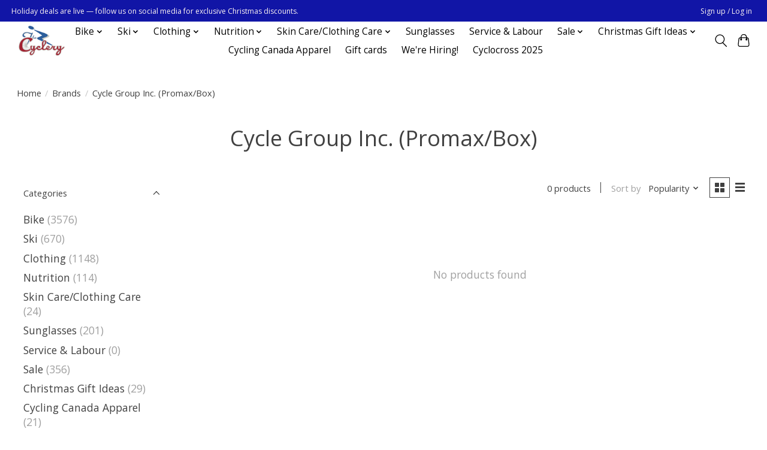

--- FILE ---
content_type: text/html;charset=utf-8
request_url: https://www.thecyclery.ca/brands/cycle-group-inc-promax-box/
body_size: 11202
content:
<!DOCTYPE html>
<html lang="en">
  <head>
    <meta charset="utf-8"/>
<!-- [START] 'blocks/head.rain' -->
<!--

  (c) 2008-2025 Lightspeed Netherlands B.V.
  http://www.lightspeedhq.com
  Generated: 22-12-2025 @ 06:14:54

-->
<link rel="canonical" href="https://www.thecyclery.ca/brands/cycle-group-inc-promax-box/"/>
<link rel="alternate" href="https://www.thecyclery.ca/index.rss" type="application/rss+xml" title="New products"/>
<meta name="robots" content="noodp,noydir"/>
<meta property="og:url" content="https://www.thecyclery.ca/brands/cycle-group-inc-promax-box/?source=facebook"/>
<meta property="og:site_name" content="The Cyclery"/>
<meta property="og:title" content="Cycle Group Inc. (Promax/Box)"/>
<meta property="og:description" content="Cycling and nordic skiing goods and services."/>
<script src="https://www.powr.io/powr.js?external-type=lightspeed"></script>
<!--[if lt IE 9]>
<script src="https://cdn.shoplightspeed.com/assets/html5shiv.js?2025-02-20"></script>
<![endif]-->
<!-- [END] 'blocks/head.rain' -->
    
    
    <title>Cycle Group Inc. (Promax/Box) - The Cyclery</title>
    <meta name="description" content="Cycling and nordic skiing goods and services." />
    <meta name="keywords" content="Cycle, Group, Inc., (Promax/Box), Bike, bicycle, cycling, repair shop, bike service, ottawa, nordic skiing, skis, ski boots, jersey, bibshort" />
    <meta http-equiv="X-UA-Compatible" content="IE=edge">
    <meta name="viewport" content="width=device-width, initial-scale=1">
    <meta name="apple-mobile-web-app-capable" content="yes">
    <meta name="apple-mobile-web-app-status-bar-style" content="black">
    
    <script>document.getElementsByTagName("html")[0].className += " js";</script>

    <link rel="shortcut icon" href="https://cdn.shoplightspeed.com/shops/635245/themes/13296/v/544347/assets/favicon.png?20220607043815" type="image/x-icon" />
    <link href='//fonts.googleapis.com/css?family=Open%20Sans:400,300,600&display=swap' rel='stylesheet' type='text/css'>
    <link href='//fonts.googleapis.com/css?family=Open%20Sans:400,300,600&display=swap' rel='stylesheet' type='text/css'>
    <link rel="stylesheet" href="https://cdn.shoplightspeed.com/assets/gui-2-0.css?2025-02-20" />
    <link rel="stylesheet" href="https://cdn.shoplightspeed.com/assets/gui-responsive-2-0.css?2025-02-20" />
    <link id="lightspeedframe" rel="stylesheet" href="https://cdn.shoplightspeed.com/shops/635245/themes/13296/assets/style.css?2025121916315420210104183204" />
    <!-- browsers not supporting CSS variables -->
    <script>
      if(!('CSS' in window) || !CSS.supports('color', 'var(--color-var)')) {var cfStyle = document.getElementById('lightspeedframe');if(cfStyle) {var href = cfStyle.getAttribute('href');href = href.replace('style.css', 'style-fallback.css');cfStyle.setAttribute('href', href);}}
    </script>
    <link rel="stylesheet" href="https://cdn.shoplightspeed.com/shops/635245/themes/13296/assets/settings.css?2025121916315420210104183204" />
    <link rel="stylesheet" href="https://cdn.shoplightspeed.com/shops/635245/themes/13296/assets/custom.css?2025121916315420210104183204" />

    <script src="https://cdn.shoplightspeed.com/assets/jquery-3-7-1.js?2025-02-20"></script>
    <script src="https://cdn.shoplightspeed.com/assets/jquery-ui-1-14-1.js?2025-02-20"></script>

  </head>
  <body>
    
          <header class="main-header main-header--mobile js-main-header position-relative">
  <div class="main-header__top-section">
    <div class="main-header__nav-grid justify-between@md container max-width-lg text-xs padding-y-xxs">
      <div>Holiday deals are live — follow us on social media for exclusive Christmas discounts.</div>
      <ul class="main-header__list flex-grow flex-basis-0 justify-end@md display@md">        
                
                        <li class="main-header__item"><a href="https://www.thecyclery.ca/account/" class="main-header__link" title="My account">Sign up / Log in</a></li>
      </ul>
    </div>
  </div>
  <div class="main-header__mobile-content container max-width-lg">
          <a href="https://www.thecyclery.ca/" class="main-header__logo" title="The Cyclery">
        <img src="https://cdn.shoplightspeed.com/shops/635245/themes/13296/v/544347/assets/logo.png?20220607043815" alt="The Cyclery">
              </a>
        
    <div class="flex items-center">
            <button class="reset main-header__mobile-btn js-tab-focus" aria-controls="cartDrawer">
        <svg class="icon" viewBox="0 0 24 25" fill="none"><title>Toggle cart</title><path d="M2.90171 9.65153C3.0797 8.00106 4.47293 6.75 6.13297 6.75H17.867C19.527 6.75 20.9203 8.00105 21.0982 9.65153L22.1767 19.6515C22.3839 21.5732 20.8783 23.25 18.9454 23.25H5.05454C3.1217 23.25 1.61603 21.5732 1.82328 19.6515L2.90171 9.65153Z" stroke="currentColor" stroke-width="1.5" fill="none"/>
        <path d="M7.19995 9.6001V5.7001C7.19995 2.88345 9.4833 0.600098 12.3 0.600098C15.1166 0.600098 17.4 2.88345 17.4 5.7001V9.6001" stroke="currentColor" stroke-width="1.5" fill="none"/>
        <circle cx="7.19996" cy="10.2001" r="1.8" fill="currentColor"/>
        <ellipse cx="17.4" cy="10.2001" rx="1.8" ry="1.8" fill="currentColor"/></svg>
        <span class="sr-only">Cart</span>
              </button>

      <button class="reset anim-menu-btn js-anim-menu-btn main-header__nav-control js-tab-focus" aria-label="Toggle menu">
        <i class="anim-menu-btn__icon anim-menu-btn__icon--close" aria-hidden="true"></i>
      </button>
    </div>
  </div>

  <div class="main-header__nav" role="navigation">
    <div class="main-header__nav-grid justify-between@md container max-width-lg">
      <div class="main-header__nav-logo-wrapper flex-shrink-0">
        
                  <a href="https://www.thecyclery.ca/" class="main-header__logo" title="The Cyclery">
            <img src="https://cdn.shoplightspeed.com/shops/635245/themes/13296/v/544347/assets/logo.png?20220607043815" alt="The Cyclery">
                      </a>
              </div>
      
      <form action="https://www.thecyclery.ca/search/" method="get" role="search" class="padding-y-md hide@md">
        <label class="sr-only" for="searchInputMobile">Search</label>
        <input class="header-v3__nav-form-control form-control width-100%" value="" autocomplete="off" type="search" name="q" id="searchInputMobile" placeholder="Search...">
      </form>

      <ul class="main-header__list flex-grow flex-basis-0 flex-wrap justify-center@md">
        
        
                <li class="main-header__item js-main-nav__item">
          <a class="main-header__link js-main-nav__control" href="https://www.thecyclery.ca/bike/">
            <span>Bike</span>            <svg class="main-header__dropdown-icon icon" viewBox="0 0 16 16"><polygon fill="currentColor" points="8,11.4 2.6,6 4,4.6 8,8.6 12,4.6 13.4,6 "></polygon></svg>                        <i class="main-header__arrow-icon" aria-hidden="true">
              <svg class="icon" viewBox="0 0 16 16">
                <g class="icon__group" fill="none" stroke="currentColor" stroke-linecap="square" stroke-miterlimit="10" stroke-width="2">
                  <path d="M2 2l12 12" />
                  <path d="M14 2L2 14" />
                </g>
              </svg>
            </i>
                        
          </a>
                    <ul class="main-header__dropdown">
            <li class="main-header__dropdown-item"><a href="https://www.thecyclery.ca/bike/" class="main-header__dropdown-link hide@md">All Bike</a></li>
                        <li class="main-header__dropdown-item js-main-nav__item position-relative">
              <a class="main-header__dropdown-link js-main-nav__control flex justify-between " href="https://www.thecyclery.ca/bike/bicycles/">
                Bicycles
                <svg class="dropdown__desktop-icon icon" aria-hidden="true" viewBox="0 0 12 12"><polyline stroke-width="1" stroke="currentColor" fill="none" stroke-linecap="round" stroke-linejoin="round" points="3.5 0.5 9.5 6 3.5 11.5"></polyline></svg>                                <i class="main-header__arrow-icon" aria-hidden="true">
                  <svg class="icon" viewBox="0 0 16 16">
                    <g class="icon__group" fill="none" stroke="currentColor" stroke-linecap="square" stroke-miterlimit="10" stroke-width="2">
                      <path d="M2 2l12 12" />
                      <path d="M14 2L2 14" />
                    </g>
                  </svg>
                </i>
                              </a>

                            <ul class="main-header__dropdown">
                <li><a href="https://www.thecyclery.ca/bike/bicycles/" class="main-header__dropdown-link hide@md">All Bicycles</a></li>
                                <li><a class="main-header__dropdown-link" href="https://www.thecyclery.ca/bike/bicycles/road/">Road</a></li>
                                <li><a class="main-header__dropdown-link" href="https://www.thecyclery.ca/bike/bicycles/mountain/">Mountain</a></li>
                                <li><a class="main-header__dropdown-link" href="https://www.thecyclery.ca/bike/bicycles/fitness-and-urban/">Fitness and Urban</a></li>
                                <li><a class="main-header__dropdown-link" href="https://www.thecyclery.ca/bike/bicycles/gravel/">Gravel</a></li>
                                <li><a class="main-header__dropdown-link" href="https://www.thecyclery.ca/bike/bicycles/kids-bikes/">Kids Bikes</a></li>
                                <li><a class="main-header__dropdown-link" href="https://www.thecyclery.ca/bike/bicycles/tri-tt-bikes/">Tri &amp; TT Bikes</a></li>
                                <li><a class="main-header__dropdown-link" href="https://www.thecyclery.ca/bike/bicycles/framesets/">Framesets</a></li>
                                <li><a class="main-header__dropdown-link" href="https://www.thecyclery.ca/bike/bicycles/e-bikes/">E-Bikes</a></li>
                              </ul>
                          </li>
                        <li class="main-header__dropdown-item js-main-nav__item position-relative">
              <a class="main-header__dropdown-link js-main-nav__control flex justify-between " href="https://www.thecyclery.ca/bike/bike-accessories/">
                Bike Accessories
                <svg class="dropdown__desktop-icon icon" aria-hidden="true" viewBox="0 0 12 12"><polyline stroke-width="1" stroke="currentColor" fill="none" stroke-linecap="round" stroke-linejoin="round" points="3.5 0.5 9.5 6 3.5 11.5"></polyline></svg>                                <i class="main-header__arrow-icon" aria-hidden="true">
                  <svg class="icon" viewBox="0 0 16 16">
                    <g class="icon__group" fill="none" stroke="currentColor" stroke-linecap="square" stroke-miterlimit="10" stroke-width="2">
                      <path d="M2 2l12 12" />
                      <path d="M14 2L2 14" />
                    </g>
                  </svg>
                </i>
                              </a>

                            <ul class="main-header__dropdown">
                <li><a href="https://www.thecyclery.ca/bike/bike-accessories/" class="main-header__dropdown-link hide@md">All Bike Accessories</a></li>
                                <li><a class="main-header__dropdown-link" href="https://www.thecyclery.ca/bike/bike-accessories/panniers-and-trunk-bags/">Panniers and Trunk bags</a></li>
                                <li><a class="main-header__dropdown-link" href="https://www.thecyclery.ca/bike/bike-accessories/seat-bags-frame-bags-and-other/">Seat Bags, Frame Bags, and Other</a></li>
                                <li><a class="main-header__dropdown-link" href="https://www.thecyclery.ca/bike/bike-accessories/fenders-racks-and-kickstands/">Fenders, Racks, and Kickstands</a></li>
                                <li><a class="main-header__dropdown-link" href="https://www.thecyclery.ca/bike/bike-accessories/grips-and-tape/">Grips and Tape</a></li>
                                <li><a class="main-header__dropdown-link" href="https://www.thecyclery.ca/bike/bike-accessories/bike-protection/">Bike Protection</a></li>
                                <li><a class="main-header__dropdown-link" href="https://www.thecyclery.ca/bike/bike-accessories/hydration-bottle-cages/">Hydration &amp; Bottle Cages</a></li>
                                <li><a class="main-header__dropdown-link" href="https://www.thecyclery.ca/bike/bike-accessories/lights/">Lights</a></li>
                                <li><a class="main-header__dropdown-link" href="https://www.thecyclery.ca/bike/bike-accessories/locks/">Locks</a></li>
                                <li><a class="main-header__dropdown-link" href="https://www.thecyclery.ca/bike/bike-accessories/bells-mirrors/">Bells &amp; Mirrors</a></li>
                                <li><a class="main-header__dropdown-link" href="https://www.thecyclery.ca/bike/bike-accessories/computers-power-meters-heart-rate-monitors/">Computers/Power Meters/Heart Rate Monitors</a></li>
                                <li><a class="main-header__dropdown-link" href="https://www.thecyclery.ca/bike/bike-accessories/baskets/">Baskets</a></li>
                                <li><a class="main-header__dropdown-link" href="https://www.thecyclery.ca/bike/bike-accessories/pumps-and-co2/">Pumps and CO2</a></li>
                                <li><a class="main-header__dropdown-link" href="https://www.thecyclery.ca/bike/bike-accessories/travel-bags-and-accessories/">Travel Bags and Accessories</a></li>
                                <li><a class="main-header__dropdown-link" href="https://www.thecyclery.ca/bike/bike-accessories/misc-and-novelty-items/">Misc. and Novelty Items</a></li>
                              </ul>
                          </li>
                        <li class="main-header__dropdown-item js-main-nav__item position-relative">
              <a class="main-header__dropdown-link js-main-nav__control flex justify-between " href="https://www.thecyclery.ca/bike/bike-parts/">
                Bike Parts
                <svg class="dropdown__desktop-icon icon" aria-hidden="true" viewBox="0 0 12 12"><polyline stroke-width="1" stroke="currentColor" fill="none" stroke-linecap="round" stroke-linejoin="round" points="3.5 0.5 9.5 6 3.5 11.5"></polyline></svg>                                <i class="main-header__arrow-icon" aria-hidden="true">
                  <svg class="icon" viewBox="0 0 16 16">
                    <g class="icon__group" fill="none" stroke="currentColor" stroke-linecap="square" stroke-miterlimit="10" stroke-width="2">
                      <path d="M2 2l12 12" />
                      <path d="M14 2L2 14" />
                    </g>
                  </svg>
                </i>
                              </a>

                            <ul class="main-header__dropdown">
                <li><a href="https://www.thecyclery.ca/bike/bike-parts/" class="main-header__dropdown-link hide@md">All Bike Parts</a></li>
                                <li><a class="main-header__dropdown-link" href="https://www.thecyclery.ca/bike/bike-parts/headset/">Headset</a></li>
                                <li><a class="main-header__dropdown-link" href="https://www.thecyclery.ca/bike/bike-parts/wheels-wheel-parts-and-hubs/">Wheels, Wheel Parts, and Hubs</a></li>
                                <li><a class="main-header__dropdown-link" href="https://www.thecyclery.ca/bike/bike-parts/stems/">Stems</a></li>
                                <li><a class="main-header__dropdown-link" href="https://www.thecyclery.ca/bike/bike-parts/saddles/">Saddles</a></li>
                                <li><a class="main-header__dropdown-link" href="https://www.thecyclery.ca/bike/bike-parts/seat-posts-collars/">Seat Posts &amp; Collars</a></li>
                                <li><a class="main-header__dropdown-link" href="https://www.thecyclery.ca/bike/bike-parts/cassettes/">Cassettes</a></li>
                                <li><a class="main-header__dropdown-link" href="https://www.thecyclery.ca/bike/bike-parts/brakes-brake-pads-parts-rotors/">Brakes/Brake Pads/Parts/rotors</a></li>
                                <li><a class="main-header__dropdown-link" href="https://www.thecyclery.ca/bike/bike-parts/cranksets-bbs-and-chainrings/">Cranksets, BBs, and Chainrings</a></li>
                                <li><a class="main-header__dropdown-link" href="https://www.thecyclery.ca/bike/bike-parts/derailleurs/">Derailleurs</a></li>
                                <li><a class="main-header__dropdown-link" href="https://www.thecyclery.ca/bike/bike-parts/chains/">Chains</a></li>
                                <li><a class="main-header__dropdown-link" href="https://www.thecyclery.ca/bike/bike-parts/cables-housing-hydraulic/">Cables &amp; Housing/hydraulic</a></li>
                                <li><a class="main-header__dropdown-link" href="https://www.thecyclery.ca/bike/bike-parts/shift-brake-levers/">Shift &amp; Brake Levers</a></li>
                                <li><a class="main-header__dropdown-link" href="https://www.thecyclery.ca/bike/bike-parts/pedals-cleats/">Pedals &amp; Cleats</a></li>
                                <li><a class="main-header__dropdown-link" href="https://www.thecyclery.ca/bike/bike-parts/handlebars/">Handlebars</a></li>
                                <li><a class="main-header__dropdown-link" href="https://www.thecyclery.ca/bike/bike-parts/hangers-and-frame-parts/">Hangers and frame parts</a></li>
                                <li><a class="main-header__dropdown-link" href="https://www.thecyclery.ca/bike/bike-parts/bearings/">Bearings</a></li>
                                <li><a class="main-header__dropdown-link" href="https://www.thecyclery.ca/bike/bike-parts/groupsets-and-upgrade-kits/">Groupsets and Upgrade kits</a></li>
                                <li><a class="main-header__dropdown-link" href="https://www.thecyclery.ca/bike/bike-parts/electronic-parts-and-accessories/">electronic parts and accessories</a></li>
                              </ul>
                          </li>
                        <li class="main-header__dropdown-item js-main-nav__item position-relative">
              <a class="main-header__dropdown-link js-main-nav__control flex justify-between " href="https://www.thecyclery.ca/bike/helmets/">
                Helmets
                <svg class="dropdown__desktop-icon icon" aria-hidden="true" viewBox="0 0 12 12"><polyline stroke-width="1" stroke="currentColor" fill="none" stroke-linecap="round" stroke-linejoin="round" points="3.5 0.5 9.5 6 3.5 11.5"></polyline></svg>                                <i class="main-header__arrow-icon" aria-hidden="true">
                  <svg class="icon" viewBox="0 0 16 16">
                    <g class="icon__group" fill="none" stroke="currentColor" stroke-linecap="square" stroke-miterlimit="10" stroke-width="2">
                      <path d="M2 2l12 12" />
                      <path d="M14 2L2 14" />
                    </g>
                  </svg>
                </i>
                              </a>

                            <ul class="main-header__dropdown">
                <li><a href="https://www.thecyclery.ca/bike/helmets/" class="main-header__dropdown-link hide@md">All Helmets</a></li>
                                <li><a class="main-header__dropdown-link" href="https://www.thecyclery.ca/bike/helmets/mountain/">Mountain</a></li>
                                <li><a class="main-header__dropdown-link" href="https://www.thecyclery.ca/bike/helmets/city-and-universal/">City and Universal</a></li>
                                <li><a class="main-header__dropdown-link" href="https://www.thecyclery.ca/bike/helmets/kids/">Kids</a></li>
                                <li><a class="main-header__dropdown-link" href="https://www.thecyclery.ca/bike/helmets/road/">Road</a></li>
                                <li><a class="main-header__dropdown-link" href="https://www.thecyclery.ca/bike/helmets/helmet-parts-and-padsets/">Helmet Parts and Padsets</a></li>
                              </ul>
                          </li>
                        <li class="main-header__dropdown-item js-main-nav__item position-relative">
              <a class="main-header__dropdown-link js-main-nav__control flex justify-between " href="https://www.thecyclery.ca/bike/shoes/">
                Shoes
                <svg class="dropdown__desktop-icon icon" aria-hidden="true" viewBox="0 0 12 12"><polyline stroke-width="1" stroke="currentColor" fill="none" stroke-linecap="round" stroke-linejoin="round" points="3.5 0.5 9.5 6 3.5 11.5"></polyline></svg>                                <i class="main-header__arrow-icon" aria-hidden="true">
                  <svg class="icon" viewBox="0 0 16 16">
                    <g class="icon__group" fill="none" stroke="currentColor" stroke-linecap="square" stroke-miterlimit="10" stroke-width="2">
                      <path d="M2 2l12 12" />
                      <path d="M14 2L2 14" />
                    </g>
                  </svg>
                </i>
                              </a>

                            <ul class="main-header__dropdown">
                <li><a href="https://www.thecyclery.ca/bike/shoes/" class="main-header__dropdown-link hide@md">All Shoes</a></li>
                                <li><a class="main-header__dropdown-link" href="https://www.thecyclery.ca/bike/shoes/road/">Road</a></li>
                                <li><a class="main-header__dropdown-link" href="https://www.thecyclery.ca/bike/shoes/mountain/">Mountain</a></li>
                                <li><a class="main-header__dropdown-link" href="https://www.thecyclery.ca/bike/shoes/commuting/">Commuting</a></li>
                                <li><a class="main-header__dropdown-link" href="https://www.thecyclery.ca/bike/shoes/parts-accessories/">Parts &amp; Accessories</a></li>
                              </ul>
                          </li>
                        <li class="main-header__dropdown-item js-main-nav__item position-relative">
              <a class="main-header__dropdown-link js-main-nav__control flex justify-between " href="https://www.thecyclery.ca/bike/tires-tubes/">
                Tires &amp; Tubes
                <svg class="dropdown__desktop-icon icon" aria-hidden="true" viewBox="0 0 12 12"><polyline stroke-width="1" stroke="currentColor" fill="none" stroke-linecap="round" stroke-linejoin="round" points="3.5 0.5 9.5 6 3.5 11.5"></polyline></svg>                                <i class="main-header__arrow-icon" aria-hidden="true">
                  <svg class="icon" viewBox="0 0 16 16">
                    <g class="icon__group" fill="none" stroke="currentColor" stroke-linecap="square" stroke-miterlimit="10" stroke-width="2">
                      <path d="M2 2l12 12" />
                      <path d="M14 2L2 14" />
                    </g>
                  </svg>
                </i>
                              </a>

                            <ul class="main-header__dropdown">
                <li><a href="https://www.thecyclery.ca/bike/tires-tubes/" class="main-header__dropdown-link hide@md">All Tires &amp; Tubes</a></li>
                                <li><a class="main-header__dropdown-link" href="https://www.thecyclery.ca/bike/tires-tubes/tubes-and-tube-repair/">Tubes and tube repair</a></li>
                                <li><a class="main-header__dropdown-link" href="https://www.thecyclery.ca/bike/tires-tubes/sealant-other/">Sealant/Other</a></li>
                                <li><a class="main-header__dropdown-link" href="https://www.thecyclery.ca/bike/tires-tubes/road-tires/">Road Tires</a></li>
                                <li><a class="main-header__dropdown-link" href="https://www.thecyclery.ca/bike/tires-tubes/mtb-tires/">MTB Tires</a></li>
                                <li><a class="main-header__dropdown-link" href="https://www.thecyclery.ca/bike/tires-tubes/commuter-city-and-junior-tires/">Commuter, City, and Junior Tires</a></li>
                                <li><a class="main-header__dropdown-link" href="https://www.thecyclery.ca/bike/tires-tubes/gravel-and-cyclocross-tires/">Gravel and Cyclocross Tires</a></li>
                                <li><a class="main-header__dropdown-link" href="https://www.thecyclery.ca/bike/tires-tubes/fatbike-tires-accessories/">Fatbike Tires/Accessories</a></li>
                              </ul>
                          </li>
                        <li class="main-header__dropdown-item js-main-nav__item position-relative">
              <a class="main-header__dropdown-link js-main-nav__control flex justify-between " href="https://www.thecyclery.ca/bike/tools-lube/">
                Tools &amp;  Lube
                <svg class="dropdown__desktop-icon icon" aria-hidden="true" viewBox="0 0 12 12"><polyline stroke-width="1" stroke="currentColor" fill="none" stroke-linecap="round" stroke-linejoin="round" points="3.5 0.5 9.5 6 3.5 11.5"></polyline></svg>                                <i class="main-header__arrow-icon" aria-hidden="true">
                  <svg class="icon" viewBox="0 0 16 16">
                    <g class="icon__group" fill="none" stroke="currentColor" stroke-linecap="square" stroke-miterlimit="10" stroke-width="2">
                      <path d="M2 2l12 12" />
                      <path d="M14 2L2 14" />
                    </g>
                  </svg>
                </i>
                              </a>

                            <ul class="main-header__dropdown">
                <li><a href="https://www.thecyclery.ca/bike/tools-lube/" class="main-header__dropdown-link hide@md">All Tools &amp;  Lube</a></li>
                                <li><a class="main-header__dropdown-link" href="https://www.thecyclery.ca/bike/tools-lube/tools/">Tools</a></li>
                                <li><a class="main-header__dropdown-link" href="https://www.thecyclery.ca/bike/tools-lube/degreaser-brake-fluid-and-maintenance-items/">Degreaser, Brake Fluid, and Maintenance Items</a></li>
                                <li><a class="main-header__dropdown-link" href="https://www.thecyclery.ca/bike/tools-lube/lubes-greases/">Lubes &amp; Greases</a></li>
                                <li><a class="main-header__dropdown-link" href="https://www.thecyclery.ca/bike/tools-lube/multi-tools/">multi-tools</a></li>
                              </ul>
                          </li>
                        <li class="main-header__dropdown-item js-main-nav__item position-relative">
              <a class="main-header__dropdown-link js-main-nav__control flex justify-between " href="https://www.thecyclery.ca/bike/trainers/">
                Trainers
                <svg class="dropdown__desktop-icon icon" aria-hidden="true" viewBox="0 0 12 12"><polyline stroke-width="1" stroke="currentColor" fill="none" stroke-linecap="round" stroke-linejoin="round" points="3.5 0.5 9.5 6 3.5 11.5"></polyline></svg>                                <i class="main-header__arrow-icon" aria-hidden="true">
                  <svg class="icon" viewBox="0 0 16 16">
                    <g class="icon__group" fill="none" stroke="currentColor" stroke-linecap="square" stroke-miterlimit="10" stroke-width="2">
                      <path d="M2 2l12 12" />
                      <path d="M14 2L2 14" />
                    </g>
                  </svg>
                </i>
                              </a>

                            <ul class="main-header__dropdown">
                <li><a href="https://www.thecyclery.ca/bike/trainers/" class="main-header__dropdown-link hide@md">All Trainers</a></li>
                                <li><a class="main-header__dropdown-link" href="https://www.thecyclery.ca/bike/trainers/trainers/">Trainers</a></li>
                                <li><a class="main-header__dropdown-link" href="https://www.thecyclery.ca/bike/trainers/rollers/">Rollers</a></li>
                                <li><a class="main-header__dropdown-link" href="https://www.thecyclery.ca/bike/trainers/trainer-accessories/">Trainer Accessories</a></li>
                                <li><a class="main-header__dropdown-link" href="https://www.thecyclery.ca/bike/trainers/trainer-mats/">Trainer Mats</a></li>
                                <li><a class="main-header__dropdown-link" href="https://www.thecyclery.ca/bike/trainers/trainer-parts-adaptors/">Trainer Parts &amp; Adaptors</a></li>
                              </ul>
                          </li>
                        <li class="main-header__dropdown-item js-main-nav__item position-relative">
              <a class="main-header__dropdown-link js-main-nav__control flex justify-between " href="https://www.thecyclery.ca/bike/car-racks-and-bike-storage/">
                Car Racks and Bike Storage
                <svg class="dropdown__desktop-icon icon" aria-hidden="true" viewBox="0 0 12 12"><polyline stroke-width="1" stroke="currentColor" fill="none" stroke-linecap="round" stroke-linejoin="round" points="3.5 0.5 9.5 6 3.5 11.5"></polyline></svg>                                <i class="main-header__arrow-icon" aria-hidden="true">
                  <svg class="icon" viewBox="0 0 16 16">
                    <g class="icon__group" fill="none" stroke="currentColor" stroke-linecap="square" stroke-miterlimit="10" stroke-width="2">
                      <path d="M2 2l12 12" />
                      <path d="M14 2L2 14" />
                    </g>
                  </svg>
                </i>
                              </a>

                            <ul class="main-header__dropdown">
                <li><a href="https://www.thecyclery.ca/bike/car-racks-and-bike-storage/" class="main-header__dropdown-link hide@md">All Car Racks and Bike Storage</a></li>
                                <li><a class="main-header__dropdown-link" href="https://www.thecyclery.ca/bike/car-racks-and-bike-storage/car-racks-and-accessories/">Car Racks and Accessories</a></li>
                                <li><a class="main-header__dropdown-link" href="https://www.thecyclery.ca/bike/car-racks-and-bike-storage/bike-storage/">Bike Storage</a></li>
                              </ul>
                          </li>
                      </ul>
                  </li>
                <li class="main-header__item js-main-nav__item">
          <a class="main-header__link js-main-nav__control" href="https://www.thecyclery.ca/ski/">
            <span>Ski</span>            <svg class="main-header__dropdown-icon icon" viewBox="0 0 16 16"><polygon fill="currentColor" points="8,11.4 2.6,6 4,4.6 8,8.6 12,4.6 13.4,6 "></polygon></svg>                        <i class="main-header__arrow-icon" aria-hidden="true">
              <svg class="icon" viewBox="0 0 16 16">
                <g class="icon__group" fill="none" stroke="currentColor" stroke-linecap="square" stroke-miterlimit="10" stroke-width="2">
                  <path d="M2 2l12 12" />
                  <path d="M14 2L2 14" />
                </g>
              </svg>
            </i>
                        
          </a>
                    <ul class="main-header__dropdown">
            <li class="main-header__dropdown-item"><a href="https://www.thecyclery.ca/ski/" class="main-header__dropdown-link hide@md">All Ski</a></li>
                        <li class="main-header__dropdown-item">
              <a class="main-header__dropdown-link" href="https://www.thecyclery.ca/ski/skis/">
                Skis
                                              </a>

                          </li>
                        <li class="main-header__dropdown-item">
              <a class="main-header__dropdown-link" href="https://www.thecyclery.ca/ski/poles/">
                Poles
                                              </a>

                          </li>
                        <li class="main-header__dropdown-item">
              <a class="main-header__dropdown-link" href="https://www.thecyclery.ca/ski/boots/">
                Boots
                                              </a>

                          </li>
                        <li class="main-header__dropdown-item">
              <a class="main-header__dropdown-link" href="https://www.thecyclery.ca/ski/skin-ski-care/">
                Skin Ski Care
                                              </a>

                          </li>
                        <li class="main-header__dropdown-item">
              <a class="main-header__dropdown-link" href="https://www.thecyclery.ca/ski/bindings/">
                Bindings
                                              </a>

                          </li>
                        <li class="main-header__dropdown-item">
              <a class="main-header__dropdown-link" href="https://www.thecyclery.ca/ski/waxing-tools-and-accessories/">
                Waxing Tools and Accessories
                                              </a>

                          </li>
                        <li class="main-header__dropdown-item">
              <a class="main-header__dropdown-link" href="https://www.thecyclery.ca/ski/bags-drink-belts/">
                Bags &amp; Drink Belts
                                              </a>

                          </li>
                        <li class="main-header__dropdown-item">
              <a class="main-header__dropdown-link" href="https://www.thecyclery.ca/ski/pole-parts/">
                Pole Parts
                                              </a>

                          </li>
                        <li class="main-header__dropdown-item js-main-nav__item position-relative">
              <a class="main-header__dropdown-link js-main-nav__control flex justify-between " href="https://www.thecyclery.ca/ski/waxes/">
                Waxes
                <svg class="dropdown__desktop-icon icon" aria-hidden="true" viewBox="0 0 12 12"><polyline stroke-width="1" stroke="currentColor" fill="none" stroke-linecap="round" stroke-linejoin="round" points="3.5 0.5 9.5 6 3.5 11.5"></polyline></svg>                                <i class="main-header__arrow-icon" aria-hidden="true">
                  <svg class="icon" viewBox="0 0 16 16">
                    <g class="icon__group" fill="none" stroke="currentColor" stroke-linecap="square" stroke-miterlimit="10" stroke-width="2">
                      <path d="M2 2l12 12" />
                      <path d="M14 2L2 14" />
                    </g>
                  </svg>
                </i>
                              </a>

                            <ul class="main-header__dropdown">
                <li><a href="https://www.thecyclery.ca/ski/waxes/" class="main-header__dropdown-link hide@md">All Waxes</a></li>
                                <li><a class="main-header__dropdown-link" href="https://www.thecyclery.ca/ski/waxes/glide-wax/">Glide Wax</a></li>
                                <li><a class="main-header__dropdown-link" href="https://www.thecyclery.ca/ski/waxes/grip-wax/">Grip Wax</a></li>
                              </ul>
                          </li>
                        <li class="main-header__dropdown-item">
              <a class="main-header__dropdown-link" href="https://www.thecyclery.ca/ski/wax-cleaners/">
                Wax Cleaners
                                              </a>

                          </li>
                        <li class="main-header__dropdown-item">
              <a class="main-header__dropdown-link" href="https://www.thecyclery.ca/ski/roller-skis/">
                Roller Skis
                                              </a>

                          </li>
                        <li class="main-header__dropdown-item">
              <a class="main-header__dropdown-link" href="https://www.thecyclery.ca/ski/kids-xc-ski-program/">
                Kids XC Ski Program
                                              </a>

                          </li>
                      </ul>
                  </li>
                <li class="main-header__item js-main-nav__item">
          <a class="main-header__link js-main-nav__control" href="https://www.thecyclery.ca/clothing/">
            <span>Clothing</span>            <svg class="main-header__dropdown-icon icon" viewBox="0 0 16 16"><polygon fill="currentColor" points="8,11.4 2.6,6 4,4.6 8,8.6 12,4.6 13.4,6 "></polygon></svg>                        <i class="main-header__arrow-icon" aria-hidden="true">
              <svg class="icon" viewBox="0 0 16 16">
                <g class="icon__group" fill="none" stroke="currentColor" stroke-linecap="square" stroke-miterlimit="10" stroke-width="2">
                  <path d="M2 2l12 12" />
                  <path d="M14 2L2 14" />
                </g>
              </svg>
            </i>
                        
          </a>
                    <ul class="main-header__dropdown">
            <li class="main-header__dropdown-item"><a href="https://www.thecyclery.ca/clothing/" class="main-header__dropdown-link hide@md">All Clothing</a></li>
                        <li class="main-header__dropdown-item js-main-nav__item position-relative">
              <a class="main-header__dropdown-link js-main-nav__control flex justify-between " href="https://www.thecyclery.ca/clothing/mens-clothing/">
                Men&#039;s Clothing
                <svg class="dropdown__desktop-icon icon" aria-hidden="true" viewBox="0 0 12 12"><polyline stroke-width="1" stroke="currentColor" fill="none" stroke-linecap="round" stroke-linejoin="round" points="3.5 0.5 9.5 6 3.5 11.5"></polyline></svg>                                <i class="main-header__arrow-icon" aria-hidden="true">
                  <svg class="icon" viewBox="0 0 16 16">
                    <g class="icon__group" fill="none" stroke="currentColor" stroke-linecap="square" stroke-miterlimit="10" stroke-width="2">
                      <path d="M2 2l12 12" />
                      <path d="M14 2L2 14" />
                    </g>
                  </svg>
                </i>
                              </a>

                            <ul class="main-header__dropdown">
                <li><a href="https://www.thecyclery.ca/clothing/mens-clothing/" class="main-header__dropdown-link hide@md">All Men&#039;s Clothing</a></li>
                                <li><a class="main-header__dropdown-link" href="https://www.thecyclery.ca/clothing/mens-clothing/cycling/">Cycling</a></li>
                                <li><a class="main-header__dropdown-link" href="https://www.thecyclery.ca/clothing/mens-clothing/skiing/">Skiing</a></li>
                              </ul>
                          </li>
                        <li class="main-header__dropdown-item js-main-nav__item position-relative">
              <a class="main-header__dropdown-link js-main-nav__control flex justify-between " href="https://www.thecyclery.ca/clothing/clothing-accessories/">
                Clothing Accessories
                <svg class="dropdown__desktop-icon icon" aria-hidden="true" viewBox="0 0 12 12"><polyline stroke-width="1" stroke="currentColor" fill="none" stroke-linecap="round" stroke-linejoin="round" points="3.5 0.5 9.5 6 3.5 11.5"></polyline></svg>                                <i class="main-header__arrow-icon" aria-hidden="true">
                  <svg class="icon" viewBox="0 0 16 16">
                    <g class="icon__group" fill="none" stroke="currentColor" stroke-linecap="square" stroke-miterlimit="10" stroke-width="2">
                      <path d="M2 2l12 12" />
                      <path d="M14 2L2 14" />
                    </g>
                  </svg>
                </i>
                              </a>

                            <ul class="main-header__dropdown">
                <li><a href="https://www.thecyclery.ca/clothing/clothing-accessories/" class="main-header__dropdown-link hide@md">All Clothing Accessories</a></li>
                                <li><a class="main-header__dropdown-link" href="https://www.thecyclery.ca/clothing/clothing-accessories/accessories-hats-and-seasonal-gear/">Accessories, Hats, and Seasonal Gear</a></li>
                                <li><a class="main-header__dropdown-link" href="https://www.thecyclery.ca/clothing/clothing-accessories/mitts-gloves/">Mitts &amp; Gloves</a></li>
                                <li><a class="main-header__dropdown-link" href="https://www.thecyclery.ca/clothing/clothing-accessories/overshoes/">Overshoes</a></li>
                                <li><a class="main-header__dropdown-link" href="https://www.thecyclery.ca/clothing/clothing-accessories/socks/">Socks</a></li>
                                <li><a class="main-header__dropdown-link" href="https://www.thecyclery.ca/clothing/clothing-accessories/warmers/">Warmers</a></li>
                              </ul>
                          </li>
                        <li class="main-header__dropdown-item js-main-nav__item position-relative">
              <a class="main-header__dropdown-link js-main-nav__control flex justify-between " href="https://www.thecyclery.ca/clothing/womens-clothing/">
                Women&#039;s Clothing
                <svg class="dropdown__desktop-icon icon" aria-hidden="true" viewBox="0 0 12 12"><polyline stroke-width="1" stroke="currentColor" fill="none" stroke-linecap="round" stroke-linejoin="round" points="3.5 0.5 9.5 6 3.5 11.5"></polyline></svg>                                <i class="main-header__arrow-icon" aria-hidden="true">
                  <svg class="icon" viewBox="0 0 16 16">
                    <g class="icon__group" fill="none" stroke="currentColor" stroke-linecap="square" stroke-miterlimit="10" stroke-width="2">
                      <path d="M2 2l12 12" />
                      <path d="M14 2L2 14" />
                    </g>
                  </svg>
                </i>
                              </a>

                            <ul class="main-header__dropdown">
                <li><a href="https://www.thecyclery.ca/clothing/womens-clothing/" class="main-header__dropdown-link hide@md">All Women&#039;s Clothing</a></li>
                                <li><a class="main-header__dropdown-link" href="https://www.thecyclery.ca/clothing/womens-clothing/cycling/">Cycling</a></li>
                                <li><a class="main-header__dropdown-link" href="https://www.thecyclery.ca/clothing/womens-clothing/skiing/">Skiing</a></li>
                              </ul>
                          </li>
                      </ul>
                  </li>
                <li class="main-header__item js-main-nav__item">
          <a class="main-header__link js-main-nav__control" href="https://www.thecyclery.ca/nutrition/">
            <span>Nutrition</span>            <svg class="main-header__dropdown-icon icon" viewBox="0 0 16 16"><polygon fill="currentColor" points="8,11.4 2.6,6 4,4.6 8,8.6 12,4.6 13.4,6 "></polygon></svg>                        <i class="main-header__arrow-icon" aria-hidden="true">
              <svg class="icon" viewBox="0 0 16 16">
                <g class="icon__group" fill="none" stroke="currentColor" stroke-linecap="square" stroke-miterlimit="10" stroke-width="2">
                  <path d="M2 2l12 12" />
                  <path d="M14 2L2 14" />
                </g>
              </svg>
            </i>
                        
          </a>
                    <ul class="main-header__dropdown">
            <li class="main-header__dropdown-item"><a href="https://www.thecyclery.ca/nutrition/" class="main-header__dropdown-link hide@md">All Nutrition</a></li>
                        <li class="main-header__dropdown-item">
              <a class="main-header__dropdown-link" href="https://www.thecyclery.ca/nutrition/gels/">
                Gels
                                              </a>

                          </li>
                        <li class="main-header__dropdown-item">
              <a class="main-header__dropdown-link" href="https://www.thecyclery.ca/nutrition/bars-and-chews/">
                Bars and Chews
                                              </a>

                          </li>
                        <li class="main-header__dropdown-item">
              <a class="main-header__dropdown-link" href="https://www.thecyclery.ca/nutrition/drink-mixes-and-powder/">
                Drink Mixes and Powder
                                              </a>

                          </li>
                      </ul>
                  </li>
                <li class="main-header__item js-main-nav__item">
          <a class="main-header__link js-main-nav__control" href="https://www.thecyclery.ca/skin-care-clothing-care/">
            <span>Skin Care/Clothing Care</span>            <svg class="main-header__dropdown-icon icon" viewBox="0 0 16 16"><polygon fill="currentColor" points="8,11.4 2.6,6 4,4.6 8,8.6 12,4.6 13.4,6 "></polygon></svg>                        <i class="main-header__arrow-icon" aria-hidden="true">
              <svg class="icon" viewBox="0 0 16 16">
                <g class="icon__group" fill="none" stroke="currentColor" stroke-linecap="square" stroke-miterlimit="10" stroke-width="2">
                  <path d="M2 2l12 12" />
                  <path d="M14 2L2 14" />
                </g>
              </svg>
            </i>
                        
          </a>
                    <ul class="main-header__dropdown">
            <li class="main-header__dropdown-item"><a href="https://www.thecyclery.ca/skin-care-clothing-care/" class="main-header__dropdown-link hide@md">All Skin Care/Clothing Care</a></li>
                        <li class="main-header__dropdown-item">
              <a class="main-header__dropdown-link" href="https://www.thecyclery.ca/skin-care-clothing-care/chamois-cream/">
                Chamois Cream
                                              </a>

                          </li>
                        <li class="main-header__dropdown-item">
              <a class="main-header__dropdown-link" href="https://www.thecyclery.ca/skin-care-clothing-care/laundry-products/">
                Laundry Products
                                              </a>

                          </li>
                        <li class="main-header__dropdown-item">
              <a class="main-header__dropdown-link" href="https://www.thecyclery.ca/skin-care-clothing-care/skin-care/">
                Skin Care
                                              </a>

                          </li>
                      </ul>
                  </li>
                <li class="main-header__item">
          <a class="main-header__link" href="https://www.thecyclery.ca/sunglasses/">
            Sunglasses                                    
          </a>
                  </li>
                <li class="main-header__item">
          <a class="main-header__link" href="https://www.thecyclery.ca/service-labour/">
            Service &amp; Labour                                    
          </a>
                  </li>
                <li class="main-header__item js-main-nav__item">
          <a class="main-header__link js-main-nav__control" href="https://www.thecyclery.ca/sale/">
            <span>Sale</span>            <svg class="main-header__dropdown-icon icon" viewBox="0 0 16 16"><polygon fill="currentColor" points="8,11.4 2.6,6 4,4.6 8,8.6 12,4.6 13.4,6 "></polygon></svg>                        <i class="main-header__arrow-icon" aria-hidden="true">
              <svg class="icon" viewBox="0 0 16 16">
                <g class="icon__group" fill="none" stroke="currentColor" stroke-linecap="square" stroke-miterlimit="10" stroke-width="2">
                  <path d="M2 2l12 12" />
                  <path d="M14 2L2 14" />
                </g>
              </svg>
            </i>
                        
          </a>
                    <ul class="main-header__dropdown">
            <li class="main-header__dropdown-item"><a href="https://www.thecyclery.ca/sale/" class="main-header__dropdown-link hide@md">All Sale</a></li>
                        <li class="main-header__dropdown-item">
              <a class="main-header__dropdown-link" href="https://www.thecyclery.ca/sale/bikes-and-wheels/">
                bikes and wheels
                                              </a>

                          </li>
                        <li class="main-header__dropdown-item">
              <a class="main-header__dropdown-link" href="https://www.thecyclery.ca/sale/parts/">
                parts
                                              </a>

                          </li>
                        <li class="main-header__dropdown-item">
              <a class="main-header__dropdown-link" href="https://www.thecyclery.ca/sale/accessories/">
                accessories
                                              </a>

                          </li>
                        <li class="main-header__dropdown-item">
              <a class="main-header__dropdown-link" href="https://www.thecyclery.ca/sale/tires/">
                tires
                                              </a>

                          </li>
                        <li class="main-header__dropdown-item">
              <a class="main-header__dropdown-link" href="https://www.thecyclery.ca/sale/shoes/">
                shoes
                                              </a>

                          </li>
                        <li class="main-header__dropdown-item">
              <a class="main-header__dropdown-link" href="https://www.thecyclery.ca/sale/xc-ski/">
                XC Ski
                                              </a>

                          </li>
                        <li class="main-header__dropdown-item">
              <a class="main-header__dropdown-link" href="https://www.thecyclery.ca/sale/helmets/">
                Helmets
                                              </a>

                          </li>
                        <li class="main-header__dropdown-item">
              <a class="main-header__dropdown-link" href="https://www.thecyclery.ca/sale/mens-clothing/">
                Men’s Clothing
                                              </a>

                          </li>
                        <li class="main-header__dropdown-item">
              <a class="main-header__dropdown-link" href="https://www.thecyclery.ca/sale/womens-clothing/">
                Women’s Clothing
                                              </a>

                          </li>
                        <li class="main-header__dropdown-item">
              <a class="main-header__dropdown-link" href="https://www.thecyclery.ca/sale/framesets/">
                Framesets
                                              </a>

                          </li>
                      </ul>
                  </li>
                <li class="main-header__item js-main-nav__item">
          <a class="main-header__link js-main-nav__control" href="https://www.thecyclery.ca/christmas-gift-ideas/">
            <span>Christmas Gift Ideas</span>            <svg class="main-header__dropdown-icon icon" viewBox="0 0 16 16"><polygon fill="currentColor" points="8,11.4 2.6,6 4,4.6 8,8.6 12,4.6 13.4,6 "></polygon></svg>                        <i class="main-header__arrow-icon" aria-hidden="true">
              <svg class="icon" viewBox="0 0 16 16">
                <g class="icon__group" fill="none" stroke="currentColor" stroke-linecap="square" stroke-miterlimit="10" stroke-width="2">
                  <path d="M2 2l12 12" />
                  <path d="M14 2L2 14" />
                </g>
              </svg>
            </i>
                        
          </a>
                    <ul class="main-header__dropdown">
            <li class="main-header__dropdown-item"><a href="https://www.thecyclery.ca/christmas-gift-ideas/" class="main-header__dropdown-link hide@md">All Christmas Gift Ideas</a></li>
                        <li class="main-header__dropdown-item">
              <a class="main-header__dropdown-link" href="https://www.thecyclery.ca/christmas-gift-ideas/stocking-stuffers/">
                Stocking Stuffers
                                              </a>

                          </li>
                      </ul>
                  </li>
                <li class="main-header__item">
          <a class="main-header__link" href="https://www.thecyclery.ca/cycling-canada-apparel/">
            Cycling Canada Apparel                                    
          </a>
                  </li>
        
                <li class="main-header__item">
            <a class="main-header__link" href="https://www.thecyclery.ca/giftcard/" >Gift cards</a>
        </li>
        
                              <li class="main-header__item">
              <a class="main-header__link" href="https://www.thecyclery.ca/blogs/were-hiring/">We&#039;re Hiring!</a>
            </li>
                  
        
                  <li class="main-header__item">
            <a class="main-header__link" href="http://www.cyclocross.org/" target="_blank">
              Cyclocross 2025
            </a>
          </li>
                
        <li class="main-header__item hide@md">
          <ul class="main-header__list main-header__list--mobile-items">        
            
                                    <li class="main-header__item"><a href="https://www.thecyclery.ca/account/" class="main-header__link" title="My account">Sign up / Log in</a></li>
          </ul>
        </li>
        
      </ul>

      <ul class="main-header__list flex-shrink-0 justify-end@md display@md">
        <li class="main-header__item">
          
          <button class="reset switch-icon main-header__link main-header__link--icon js-toggle-search js-switch-icon js-tab-focus" aria-label="Toggle icon">
            <svg class="icon switch-icon__icon--a" viewBox="0 0 24 25"><title>Toggle search</title><path fill-rule="evenodd" clip-rule="evenodd" d="M17.6032 9.55171C17.6032 13.6671 14.267 17.0033 10.1516 17.0033C6.03621 17.0033 2.70001 13.6671 2.70001 9.55171C2.70001 5.4363 6.03621 2.1001 10.1516 2.1001C14.267 2.1001 17.6032 5.4363 17.6032 9.55171ZM15.2499 16.9106C13.8031 17.9148 12.0461 18.5033 10.1516 18.5033C5.20779 18.5033 1.20001 14.4955 1.20001 9.55171C1.20001 4.60787 5.20779 0.600098 10.1516 0.600098C15.0955 0.600098 19.1032 4.60787 19.1032 9.55171C19.1032 12.0591 18.0724 14.3257 16.4113 15.9507L23.2916 22.8311C23.5845 23.1239 23.5845 23.5988 23.2916 23.8917C22.9987 24.1846 22.5239 24.1846 22.231 23.8917L15.2499 16.9106Z" fill="currentColor"/></svg>

            <svg class="icon switch-icon__icon--b" viewBox="0 0 32 32"><title>Toggle search</title><g fill="none" stroke="currentColor" stroke-miterlimit="10" stroke-linecap="round" stroke-linejoin="round" stroke-width="2"><line x1="27" y1="5" x2="5" y2="27"></line><line x1="27" y1="27" x2="5" y2="5"></line></g></svg>
          </button>

        </li>
                <li class="main-header__item">
          <a href="#0" class="main-header__link main-header__link--icon" aria-controls="cartDrawer">
            <svg class="icon" viewBox="0 0 24 25" fill="none"><title>Toggle cart</title><path d="M2.90171 9.65153C3.0797 8.00106 4.47293 6.75 6.13297 6.75H17.867C19.527 6.75 20.9203 8.00105 21.0982 9.65153L22.1767 19.6515C22.3839 21.5732 20.8783 23.25 18.9454 23.25H5.05454C3.1217 23.25 1.61603 21.5732 1.82328 19.6515L2.90171 9.65153Z" stroke="currentColor" stroke-width="1.5" fill="none"/>
            <path d="M7.19995 9.6001V5.7001C7.19995 2.88345 9.4833 0.600098 12.3 0.600098C15.1166 0.600098 17.4 2.88345 17.4 5.7001V9.6001" stroke="currentColor" stroke-width="1.5" fill="none"/>
            <circle cx="7.19996" cy="10.2001" r="1.8" fill="currentColor"/>
            <ellipse cx="17.4" cy="10.2001" rx="1.8" ry="1.8" fill="currentColor"/></svg>
            <span class="sr-only">Cart</span>
                      </a>
        </li>
      </ul>
      
    	<div class="main-header__search-form bg">
        <form action="https://www.thecyclery.ca/search/" method="get" role="search" class="container max-width-lg">
          <label class="sr-only" for="searchInput">Search</label>
          <input class="header-v3__nav-form-control form-control width-100%" value="" autocomplete="off" type="search" name="q" id="searchInput" placeholder="Search...">
        </form>
      </div>
      
    </div>
  </div>
</header>

<div class="drawer dr-cart js-drawer" id="cartDrawer">
  <div class="drawer__content bg shadow-md flex flex-column" role="alertdialog" aria-labelledby="drawer-cart-title">
    <header class="flex items-center justify-between flex-shrink-0 padding-x-md padding-y-md">
      <h1 id="drawer-cart-title" class="text-base text-truncate">Shopping cart</h1>

      <button class="reset drawer__close-btn js-drawer__close js-tab-focus">
        <svg class="icon icon--xs" viewBox="0 0 16 16"><title>Close cart panel</title><g stroke-width="2" stroke="currentColor" fill="none" stroke-linecap="round" stroke-linejoin="round" stroke-miterlimit="10"><line x1="13.5" y1="2.5" x2="2.5" y2="13.5"></line><line x1="2.5" y1="2.5" x2="13.5" y2="13.5"></line></g></svg>
      </button>
    </header>

    <div class="drawer__body padding-x-md padding-bottom-sm js-drawer__body">
            <p class="margin-y-xxxl color-contrast-medium text-sm text-center">Your cart is currently empty</p>
          </div>

    <footer class="padding-x-md padding-y-md flex-shrink-0">
      <p class="text-sm text-center color-contrast-medium margin-bottom-sm">Safely pay with:</p>
      <p class="text-sm flex flex-wrap gap-xs text-xs@md justify-center">
                  <a href="https://www.thecyclery.ca/service/payment-methods/" title="Visa">
            <img src="https://cdn.shoplightspeed.com/assets/icon-payment-visa.png?2025-02-20" alt="Visa" height="16" />
          </a>
                  <a href="https://www.thecyclery.ca/service/payment-methods/" title="MasterCard">
            <img src="https://cdn.shoplightspeed.com/assets/icon-payment-mastercard.png?2025-02-20" alt="MasterCard" height="16" />
          </a>
                  <a href="https://www.thecyclery.ca/service/payment-methods/" title="PayPal">
            <img src="https://cdn.shoplightspeed.com/assets/icon-payment-paypal.png?2025-02-20" alt="PayPal" height="16" />
          </a>
                  <a href="https://www.thecyclery.ca/service/payment-methods/" title="PayPal">
            <img src="https://cdn.shoplightspeed.com/assets/icon-payment-paypalcp.png?2025-02-20" alt="PayPal" height="16" />
          </a>
                  <a href="https://www.thecyclery.ca/service/payment-methods/" title="Debit or Credit Card">
            <img src="https://cdn.shoplightspeed.com/assets/icon-payment-debitcredit.png?2025-02-20" alt="Debit or Credit Card" height="16" />
          </a>
              </p>
    </footer>
  </div>
</div>            <section class="collection-page__intro container max-width-lg">
  <div class="padding-y-lg">
    <nav class="breadcrumbs text-sm" aria-label="Breadcrumbs">
  <ol class="flex flex-wrap gap-xxs">
    <li class="breadcrumbs__item">
    	<a href="https://www.thecyclery.ca/" class="color-inherit text-underline-hover">Home</a>
      <span class="color-contrast-low margin-left-xxs" aria-hidden="true">/</span>
    </li>
        <li class="breadcrumbs__item">
            <a href="https://www.thecyclery.ca/brands/" class="color-inherit text-underline-hover">Brands</a>
      <span class="color-contrast-low margin-left-xxs" aria-hidden="true">/</span>
          </li>
        <li class="breadcrumbs__item" aria-current="page">
            Cycle Group Inc. (Promax/Box)
          </li>
      </ol>
</nav>  </div>
  
  <h1 class="text-center">Cycle Group Inc. (Promax/Box)</h1>

  </section>

<section class="collection-page__content padding-y-lg">
  <div class="container max-width-lg">
    <div class="margin-bottom-md hide@md no-js:is-hidden">
      <button class="btn btn--subtle width-100%" aria-controls="filter-panel">Show filters</button>
    </div>
  
    <div class="flex@md">
      <aside class="sidebar sidebar--collection-filters sidebar--colection-filters sidebar--static@md js-sidebar" data-static-class="sidebar--sticky-on-desktop" id="filter-panel" aria-labelledby="filter-panel-title">
        <div class="sidebar__panel">
          <header class="sidebar__header z-index-2">
            <h1 class="text-md text-truncate" id="filter-panel-title">Filters</h1>
      
            <button class="reset sidebar__close-btn js-sidebar__close-btn js-tab-focus">
              <svg class="icon" viewBox="0 0 16 16"><title>Close panel</title><g stroke-width="1" stroke="currentColor" fill="none" stroke-linecap="round" stroke-linejoin="round" stroke-miterlimit="10"><line x1="13.5" y1="2.5" x2="2.5" y2="13.5"></line><line x1="2.5" y1="2.5" x2="13.5" y2="13.5"></line></g></svg>
            </button>
          </header>
      		
          <form action="https://www.thecyclery.ca/brands/cycle-group-inc-promax-box/" method="get" class="position-relative z-index-1">
            <input type="hidden" name="mode" value="grid" id="filter_form_mode" />
            <input type="hidden" name="limit" value="12" id="filter_form_limit" />
            <input type="hidden" name="sort" value="popular" id="filter_form_sort" />

            <ul class="accordion js-accordion">
                            <li class="accordion__item accordion__item--is-open js-accordion__item">
                <button class="reset accordion__header padding-y-sm padding-x-md padding-x-xs@md js-tab-focus" type="button">
                  <div>
                    <div class="text-sm@md">Categories</div>
                  </div>

                  <svg class="icon accordion__icon-arrow no-js:is-hidden" viewBox="0 0 16 16" aria-hidden="true">
                    <g class="icon__group" fill="none" stroke="currentColor" stroke-linecap="square" stroke-miterlimit="10">
                      <path d="M2 2l12 12" />
                      <path d="M14 2L2 14" />
                    </g>
                  </svg>
                </button>
            
                <div class="accordion__panel js-accordion__panel">
                  <div class="padding-top-xxxs padding-x-md padding-bottom-md padding-x-xs@md">
                    <ul class="filter__categories flex flex-column gap-xxs">
                                            <li class="filter-categories__item">
                        <a href="https://www.thecyclery.ca/bike/" class="color-inherit text-underline-hover">Bike</a>
                                                <span class="filter-categories__count color-contrast-medium" aria-label="Contains  products">(3576)</span>
                        
                                              </li>
                                            <li class="filter-categories__item">
                        <a href="https://www.thecyclery.ca/ski/" class="color-inherit text-underline-hover">Ski</a>
                                                <span class="filter-categories__count color-contrast-medium" aria-label="Contains  products">(670)</span>
                        
                                              </li>
                                            <li class="filter-categories__item">
                        <a href="https://www.thecyclery.ca/clothing/" class="color-inherit text-underline-hover">Clothing</a>
                                                <span class="filter-categories__count color-contrast-medium" aria-label="Contains  products">(1148)</span>
                        
                                              </li>
                                            <li class="filter-categories__item">
                        <a href="https://www.thecyclery.ca/nutrition/" class="color-inherit text-underline-hover">Nutrition</a>
                                                <span class="filter-categories__count color-contrast-medium" aria-label="Contains  products">(114)</span>
                        
                                              </li>
                                            <li class="filter-categories__item">
                        <a href="https://www.thecyclery.ca/skin-care-clothing-care/" class="color-inherit text-underline-hover">Skin Care/Clothing Care</a>
                                                <span class="filter-categories__count color-contrast-medium" aria-label="Contains  products">(24)</span>
                        
                                              </li>
                                            <li class="filter-categories__item">
                        <a href="https://www.thecyclery.ca/sunglasses/" class="color-inherit text-underline-hover">Sunglasses</a>
                                                <span class="filter-categories__count color-contrast-medium" aria-label="Contains  products">(201)</span>
                        
                                              </li>
                                            <li class="filter-categories__item">
                        <a href="https://www.thecyclery.ca/service-labour/" class="color-inherit text-underline-hover">Service &amp; Labour</a>
                                                <span class="filter-categories__count color-contrast-medium" aria-label="Contains  products">(0)</span>
                        
                                              </li>
                                            <li class="filter-categories__item">
                        <a href="https://www.thecyclery.ca/sale/" class="color-inherit text-underline-hover">Sale</a>
                                                <span class="filter-categories__count color-contrast-medium" aria-label="Contains  products">(356)</span>
                        
                                              </li>
                                            <li class="filter-categories__item">
                        <a href="https://www.thecyclery.ca/christmas-gift-ideas/" class="color-inherit text-underline-hover">Christmas Gift Ideas</a>
                                                <span class="filter-categories__count color-contrast-medium" aria-label="Contains  products">(29)</span>
                        
                                              </li>
                                            <li class="filter-categories__item">
                        <a href="https://www.thecyclery.ca/cycling-canada-apparel/" class="color-inherit text-underline-hover">Cycling Canada Apparel</a>
                                                <span class="filter-categories__count color-contrast-medium" aria-label="Contains  products">(21)</span>
                        
                                              </li>
                                          </ul>
                  </div>
                </div>
              </li>
                            
                            
                          
              <li class="accordion__item accordion__item--is-open accordion__item--is-open js-accordion__item">
                <button class="reset accordion__header padding-y-sm padding-x-md padding-x-xs@md js-tab-focus" type="button">
                  <div>
                    <div class="text-sm@md">Price</div>
                  </div>

                  <svg class="icon accordion__icon-arrow no-js:is-hidden" viewBox="0 0 16 16" aria-hidden="true">
                    <g class="icon__group" fill="none" stroke="currentColor" stroke-linecap="square" stroke-miterlimit="10">
                      <path d="M2 2l12 12" />
                      <path d="M14 2L2 14" />
                    </g>
                  </svg>
                </button>
            
                <div class="accordion__panel js-accordion__panel">
                  <div class="padding-top-xxxs padding-x-md padding-bottom-md padding-x-xs@md flex justify-center">
                    <div class="slider slider--multi-value js-slider">
                      <div class="slider__range">
                        <label class="sr-only" for="slider-min-value">Price minimum value</label>
                        <input class="slider__input" type="range" id="slider-min-value" name="min" min="0" max="5" step="1" value="0" onchange="this.form.submit()">
                      </div>
                  
                      <div class="slider__range">
                        <label class="sr-only" for="slider-max-value"> Price maximum value</label>
                        <input class="slider__input" type="range" id="slider-max-value" name="max" min="0" max="5" step="1" value="5" onchange="this.form.submit()">
                      </div>
                  
                      <div class="margin-top-xs text-center text-sm" aria-hidden="true">
                        <span class="slider__value">C$<span class="js-slider__value">0</span> - C$<span class="js-slider__value">5</span></span>
                      </div>
                    </div>
                  </div>
                </div>
              </li>
          
            </ul>
          </form>
        </div>
      </aside>
      
      <main class="flex-grow padding-left-xl@md">
        <form action="https://www.thecyclery.ca/brands/cycle-group-inc-promax-box/" method="get" class="flex gap-sm items-center justify-end margin-bottom-sm">
          <input type="hidden" name="min" value="0" id="filter_form_min" />
          <input type="hidden" name="max" value="5" id="filter_form_max" />
          <input type="hidden" name="brand" value="0" id="filter_form_brand" />
          <input type="hidden" name="limit" value="12" id="filter_form_limit" />
                    
          <p class="text-sm">0 products</p>

          <div class="separator"></div>

          <div class="flex items-baseline">
            <label class="text-sm color-contrast-medium margin-right-sm" for="select-sorting">Sort by</label>

            <div class="select inline-block js-select" data-trigger-class="reset text-sm text-underline-hover inline-flex items-center cursor-pointer js-tab-focus">
              <select name="sort" id="select-sorting" onchange="this.form.submit()">
                                  <option value="popular" selected="selected">Popularity</option>
                                  <option value="newest">Newest products</option>
                                  <option value="lowest">Lowest price</option>
                                  <option value="highest">Highest price</option>
                                  <option value="asc">Name ascending</option>
                                  <option value="desc">Name descending</option>
                              </select>

              <svg class="icon icon--xxs margin-left-xxxs" aria-hidden="true" viewBox="0 0 16 16"><polygon fill="currentColor" points="8,11.4 2.6,6 4,4.6 8,8.6 12,4.6 13.4,6 "></polygon></svg>
            </div>
          </div>

          <div class="btns btns--radio btns--grid-layout js-grid-switch__controller">
            <div>
              <input type="radio" name="mode" id="radio-grid" value="grid" checked onchange="this.form.submit()">
              <label class="btns__btn btns__btn--icon" for="radio-grid">
                <svg class="icon icon--xs" viewBox="0 0 16 16">
                  <title>Grid view</title>
                  <g>
                    <path d="M6,0H1C0.4,0,0,0.4,0,1v5c0,0.6,0.4,1,1,1h5c0.6,0,1-0.4,1-1V1C7,0.4,6.6,0,6,0z"></path>
                    <path d="M15,0h-5C9.4,0,9,0.4,9,1v5c0,0.6,0.4,1,1,1h5c0.6,0,1-0.4,1-1V1C16,0.4,15.6,0,15,0z"></path>
                    <path d="M6,9H1c-0.6,0-1,0.4-1,1v5c0,0.6,0.4,1,1,1h5c0.6,0,1-0.4,1-1v-5C7,9.4,6.6,9,6,9z"></path>
                    <path d="M15,9h-5c-0.6,0-1,0.4-1,1v5c0,0.6,0.4,1,1,1h5c0.6,0,1-0.4,1-1v-5C16,9.4,15.6,9,15,9z"></path>
                  </g>
                </svg>
              </label>
            </div>

            <div>
              <input type="radio" name="mode" id="radio-list" value="list" onchange="this.form.submit()">
              <label class="btns__btn btns__btn--icon" for="radio-list">
                <svg class="icon icon--xs" viewBox="0 0 16 16">
                  <title>List view</title>
                  <g>
                    <rect width="16" height="3"></rect>
                    <rect y="6" width="16" height="3"></rect>
                    <rect y="12" width="16" height="3"></rect>
                  </g>
                </svg>
              </label>
            </div>
          </div>
        </form>

        <div>
                    <div class="margin-top-md padding-y-xl">
            <p class="color-contrast-medium text-center">No products found</p>
          </div>
                  </div>
      </main>
    </div>
  </div>
</section>


<section class="container max-width-lg">
  <div class="col-md-2 sidebar" role="complementary">

    			<div class="row" role="navigation" aria-label="Categories">
				<ul>
  				    				<li class="item">
              <span class="arrow"></span>
              <a href="https://www.thecyclery.ca/bike/" class="itemLink"  title="Bike">
                Bike               </a>

                  				</li>
  				    				<li class="item">
              <span class="arrow"></span>
              <a href="https://www.thecyclery.ca/ski/" class="itemLink"  title="Ski">
                Ski               </a>

                  				</li>
  				    				<li class="item">
              <span class="arrow"></span>
              <a href="https://www.thecyclery.ca/clothing/" class="itemLink"  title="Clothing">
                Clothing               </a>

                  				</li>
  				    				<li class="item">
              <span class="arrow"></span>
              <a href="https://www.thecyclery.ca/nutrition/" class="itemLink"  title="Nutrition">
                Nutrition               </a>

                  				</li>
  				    				<li class="item">
              <span class="arrow"></span>
              <a href="https://www.thecyclery.ca/skin-care-clothing-care/" class="itemLink"  title="Skin Care/Clothing Care">
                Skin Care/Clothing Care               </a>

                  				</li>
  				    				<li class="item">
              <span class="arrow"></span>
              <a href="https://www.thecyclery.ca/sunglasses/" class="itemLink"  title="Sunglasses">
                Sunglasses               </a>

                  				</li>
  				    				<li class="item">
              <span class="arrow"></span>
              <a href="https://www.thecyclery.ca/service-labour/" class="itemLink"  title="Service &amp; Labour">
                Service &amp; Labour              </a>

                  				</li>
  				    				<li class="item">
              <span class="arrow"></span>
              <a href="https://www.thecyclery.ca/sale/" class="itemLink"  title="Sale">
                Sale               </a>

                  				</li>
  				    				<li class="item">
              <span class="arrow"></span>
              <a href="https://www.thecyclery.ca/christmas-gift-ideas/" class="itemLink"  title="Christmas Gift Ideas">
                Christmas Gift Ideas               </a>

                  				</li>
  				    				<li class="item">
              <span class="arrow"></span>
              <a href="https://www.thecyclery.ca/cycling-canada-apparel/" class="itemLink"  title="Cycling Canada Apparel">
                Cycling Canada Apparel               </a>

                  				</li>
  				  			</ul>
      </div>
		  </div>
</section>      <footer class="main-footer border-top">
  <div class="container max-width-lg">

        <div class="main-footer__content padding-y-xl grid gap-md">
      <div class="col-8@lg">
        <div class="grid gap-md">
          <div class="col-6@xs col-3@md">
                        <img src="https://cdn.shoplightspeed.com/shops/635245/themes/13296/v/544347/assets/logo.png?20220607043815" class="footer-logo margin-bottom-md" alt="The Cyclery">
                        
                        <div class="main-footer__text text-component margin-bottom-md text-sm">1115 Bank Street Ottawa ON K1S 3X4 <a href="/cdn-cgi/l/email-protection" class="__cf_email__" data-cfemail="6e1a060b0d170d020b1c172e1c01090b1c1d400d0103">[email&#160;protected]</a>                         (613) 730-2856</div>
            
            <div class="main-footer__social-list flex flex-wrap gap-sm text-sm@md">
                            <a class="main-footer__social-btn" href="https://www.instagram.com/cycleryottawa/" target="_blank">
                <svg class="icon" viewBox="0 0 16 16"><title>Follow us on Instagram</title><g><circle fill="currentColor" cx="12.145" cy="3.892" r="0.96"></circle> <path d="M8,12c-2.206,0-4-1.794-4-4s1.794-4,4-4s4,1.794,4,4S10.206,12,8,12z M8,6C6.897,6,6,6.897,6,8 s0.897,2,2,2s2-0.897,2-2S9.103,6,8,6z"></path> <path fill="currentColor" d="M12,16H4c-2.056,0-4-1.944-4-4V4c0-2.056,1.944-4,4-4h8c2.056,0,4,1.944,4,4v8C16,14.056,14.056,16,12,16z M4,2C3.065,2,2,3.065,2,4v8c0,0.953,1.047,2,2,2h8c0.935,0,2-1.065,2-2V4c0-0.935-1.065-2-2-2H4z"></path></g></svg>
              </a>
                            
                            
                            
                      
                          </div>
          </div>

                              <div class="col-6@xs col-3@md">
            <h4 class="margin-bottom-xs text-md@md">Categories</h4>
            <ul class="grid gap-xs text-sm@md">
                            <li><a class="main-footer__link" href="https://www.thecyclery.ca/bike/">Bike</a></li>
                            <li><a class="main-footer__link" href="https://www.thecyclery.ca/ski/">Ski</a></li>
                            <li><a class="main-footer__link" href="https://www.thecyclery.ca/clothing/">Clothing</a></li>
                            <li><a class="main-footer__link" href="https://www.thecyclery.ca/nutrition/">Nutrition</a></li>
                            <li><a class="main-footer__link" href="https://www.thecyclery.ca/skin-care-clothing-care/">Skin Care/Clothing Care</a></li>
                            <li><a class="main-footer__link" href="https://www.thecyclery.ca/sunglasses/">Sunglasses</a></li>
                            <li><a class="main-footer__link" href="https://www.thecyclery.ca/service-labour/">Service &amp; Labour</a></li>
                            <li><a class="main-footer__link" href="https://www.thecyclery.ca/sale/">Sale</a></li>
                            <li><a class="main-footer__link" href="https://www.thecyclery.ca/christmas-gift-ideas/">Christmas Gift Ideas</a></li>
                            <li><a class="main-footer__link" href="https://www.thecyclery.ca/cycling-canada-apparel/">Cycling Canada Apparel</a></li>
                          </ul>
          </div>
          					
                    <div class="col-6@xs col-3@md">
            <h4 class="margin-bottom-xs text-md@md">My account</h4>
            <ul class="grid gap-xs text-sm@md">
              
                                                <li><a class="main-footer__link" href="https://www.thecyclery.ca/account/" title="Register">Register</a></li>
                                                                <li><a class="main-footer__link" href="https://www.thecyclery.ca/account/orders/" title="My orders">My orders</a></li>
                                                                                                                                    </ul>
          </div>

                    <div class="col-6@xs col-3@md">
            <h4 class="margin-bottom-xs text-md@md">Information</h4>
            <ul class="grid gap-xs text-sm@md">
                            <li>
                <a class="main-footer__link" href="https://www.thecyclery.ca/service/about/" title="About us" >
                  About us
                </a>
              </li>
            	              <li>
                <a class="main-footer__link" href="https://www.thecyclery.ca/service/general-terms-conditions/" title="General terms &amp; conditions" >
                  General terms &amp; conditions
                </a>
              </li>
            	              <li>
                <a class="main-footer__link" href="https://www.thecyclery.ca/service/disclaimer/" title="Return Policy" >
                  Return Policy
                </a>
              </li>
            	              <li>
                <a class="main-footer__link" href="https://www.thecyclery.ca/service/privacy-policy/" title="Privacy policy" >
                  Privacy policy
                </a>
              </li>
            	              <li>
                <a class="main-footer__link" href="https://www.thecyclery.ca/service/newsletter-terms-conditions/" title="Disclaimer" >
                  Disclaimer
                </a>
              </li>
            	              <li>
                <a class="main-footer__link" href="https://www.thecyclery.ca/service/payment-methods/" title="Payment methods" >
                  Payment methods
                </a>
              </li>
            	              <li>
                <a class="main-footer__link" href="https://www.thecyclery.ca/service/shipping-returns/" title="Shipping &amp; returns" >
                  Shipping &amp; returns
                </a>
              </li>
            	              <li>
                <a class="main-footer__link" href="https://www.thecyclery.ca/service/kids-sc-ski-program/" title="Kids XC Ski Program" >
                  Kids XC Ski Program
                </a>
              </li>
            	              <li>
                <a class="main-footer__link" href="https://www.thecyclery.ca/service/store-hours/" title="Contact Us" >
                  Contact Us
                </a>
              </li>
            	            </ul>
          </div>
        </div>
      </div>
      
                </div>
  </div>

    <div class="main-footer__colophon border-top padding-y-md">
    <div class="container max-width-lg">
      <div class="flex flex-column items-center gap-sm flex-row@md justify-between@md">
        <div class="powered-by">
          <p class="text-sm text-xs@md">© Copyright 2025 The Cyclery
                    	- Powered by
          	          		<a href="http://www.lightspeedhq.com" title="Lightspeed" target="_blank" aria-label="Powered by Lightspeed">Lightspeed</a>
          		          	          </p>
        </div>
  
        <div class="flex items-center">
                    
          <div class="payment-methods">
            <p class="text-sm flex flex-wrap gap-xs text-xs@md">
                              <a href="https://www.thecyclery.ca/service/payment-methods/" title="Visa" class="payment-methods__item">
                  <img src="https://cdn.shoplightspeed.com/assets/icon-payment-visa.png?2025-02-20" alt="Visa" height="16" />
                </a>
                              <a href="https://www.thecyclery.ca/service/payment-methods/" title="MasterCard" class="payment-methods__item">
                  <img src="https://cdn.shoplightspeed.com/assets/icon-payment-mastercard.png?2025-02-20" alt="MasterCard" height="16" />
                </a>
                              <a href="https://www.thecyclery.ca/service/payment-methods/" title="PayPal" class="payment-methods__item">
                  <img src="https://cdn.shoplightspeed.com/assets/icon-payment-paypal.png?2025-02-20" alt="PayPal" height="16" />
                </a>
                              <a href="https://www.thecyclery.ca/service/payment-methods/" title="PayPal" class="payment-methods__item">
                  <img src="https://cdn.shoplightspeed.com/assets/icon-payment-paypalcp.png?2025-02-20" alt="PayPal" height="16" />
                </a>
                              <a href="https://www.thecyclery.ca/service/payment-methods/" title="Debit or Credit Card" class="payment-methods__item">
                  <img src="https://cdn.shoplightspeed.com/assets/icon-payment-debitcredit.png?2025-02-20" alt="Debit or Credit Card" height="16" />
                </a>
                          </p>
          </div>
          
          <ul class="main-footer__list flex flex-grow flex-basis-0 justify-end@md">        
            
                      </ul>
        </div>
      </div>
    </div>
  </div>
</footer>        <!-- [START] 'blocks/body.rain' -->
<script data-cfasync="false" src="/cdn-cgi/scripts/5c5dd728/cloudflare-static/email-decode.min.js"></script><script>
(function () {
  var s = document.createElement('script');
  s.type = 'text/javascript';
  s.async = true;
  s.src = 'https://www.thecyclery.ca/services/stats/pageview.js';
  ( document.getElementsByTagName('head')[0] || document.getElementsByTagName('body')[0] ).appendChild(s);
})();
</script>
<!-- [END] 'blocks/body.rain' -->
    
    <script>
    	var viewOptions = 'View options';
    </script>
		
    <script src="https://cdn.shoplightspeed.com/shops/635245/themes/13296/assets/scripts-min.js?2025121916315420210104183204"></script>
    <script src="https://cdn.shoplightspeed.com/assets/gui.js?2025-02-20"></script>
    <script src="https://cdn.shoplightspeed.com/assets/gui-responsive-2-0.js?2025-02-20"></script>
  <script>(function(){function c(){var b=a.contentDocument||a.contentWindow.document;if(b){var d=b.createElement('script');d.innerHTML="window.__CF$cv$params={r:'9b1d7b50f962a53e',t:'MTc2NjM4NDA5NC4wMDAwMDA='};var a=document.createElement('script');a.nonce='';a.src='/cdn-cgi/challenge-platform/scripts/jsd/main.js';document.getElementsByTagName('head')[0].appendChild(a);";b.getElementsByTagName('head')[0].appendChild(d)}}if(document.body){var a=document.createElement('iframe');a.height=1;a.width=1;a.style.position='absolute';a.style.top=0;a.style.left=0;a.style.border='none';a.style.visibility='hidden';document.body.appendChild(a);if('loading'!==document.readyState)c();else if(window.addEventListener)document.addEventListener('DOMContentLoaded',c);else{var e=document.onreadystatechange||function(){};document.onreadystatechange=function(b){e(b);'loading'!==document.readyState&&(document.onreadystatechange=e,c())}}}})();</script><script defer src="https://static.cloudflareinsights.com/beacon.min.js/vcd15cbe7772f49c399c6a5babf22c1241717689176015" integrity="sha512-ZpsOmlRQV6y907TI0dKBHq9Md29nnaEIPlkf84rnaERnq6zvWvPUqr2ft8M1aS28oN72PdrCzSjY4U6VaAw1EQ==" data-cf-beacon='{"rayId":"9b1d7b50f962a53e","version":"2025.9.1","serverTiming":{"name":{"cfExtPri":true,"cfEdge":true,"cfOrigin":true,"cfL4":true,"cfSpeedBrain":true,"cfCacheStatus":true}},"token":"8247b6569c994ee1a1084456a4403cc9","b":1}' crossorigin="anonymous"></script>
</body>
</html>

--- FILE ---
content_type: text/css; charset=UTF-8
request_url: https://cdn.shoplightspeed.com/shops/635245/themes/13296/assets/custom.css?2025121916315420210104183204
body_size: 3733
content:
/* 20251219161547 - v2 */
.gui,
.gui-block-linklist li a {
  color: #666666;
}

.gui-page-title,
.gui a.gui-bold,
.gui-block-subtitle,
.gui-table thead tr th,
.gui ul.gui-products li .gui-products-title a,
.gui-form label,
.gui-block-title.gui-dark strong,
.gui-block-title.gui-dark strong a,
.gui-content-subtitle {
  color: #000000;
}

.gui-block-inner strong {
  color: #848484;
}

.gui a {
  color: #3c68c0;
}

.gui-input.gui-focus,
.gui-text.gui-focus,
.gui-select.gui-focus {
  border-color: #3c68c0;
  box-shadow: 0 0 2px #3c68c0;
}

.gui-select.gui-focus .gui-handle {
  border-color: #3c68c0;
}

.gui-block,
.gui-block-title,
.gui-buttons.gui-border,
.gui-block-inner,
.gui-image {
  border-color: #8d8d8d;
}

.gui-block-title {
  color: #333333;
  background-color: #ffffff;
}

.gui-content-title {
  color: #333333;
}

.gui-form .gui-field .gui-description span {
  color: #666666;
}

.gui-block-inner {
  background-color: #f4f4f4;
}

.gui-block-option {
  border-color: #ededed;
  background-color: #f9f9f9;
}

.gui-block-option-block {
  border-color: #ededed;
}

.gui-block-title strong {
  color: #333333;
}

.gui-line,
.gui-cart-sum .gui-line {
  background-color: #cbcbcb;
}

.gui ul.gui-products li {
  border-color: #dcdcdc;
}

.gui-block-subcontent,
.gui-content-subtitle {
  border-color: #dcdcdc;
}

.gui-faq,
.gui-login,
.gui-password,
.gui-register,
.gui-review,
.gui-sitemap,
.gui-block-linklist li,
.gui-table {
  border-color: #dcdcdc;
}

.gui-block-content .gui-table {
  border-color: #ededed;
}

.gui-table thead tr th {
  border-color: #cbcbcb;
  background-color: #f9f9f9;
}

.gui-table tbody tr td {
  border-color: #ededed;
}

.gui a.gui-button-large,
.gui a.gui-button-small {
  border-color: #8d8d8d;
  color: #000000;
  background-color: #ffffff;
}

.gui a.gui-button-large.gui-button-action,
.gui a.gui-button-small.gui-button-action {
  border-color: #8d8d8d;
  color: #000000;
  background-color: #ffffff;
}

.gui a.gui-button-large:active,
.gui a.gui-button-small:active {
  background-color: #cccccc;
  border-color: #707070;
}

.gui a.gui-button-large.gui-button-action:active,
.gui a.gui-button-small.gui-button-action:active {
  background-color: #cccccc;
  border-color: #707070;
}

.gui-input,
.gui-text,
.gui-select,
.gui-number {
  border-color: #8d8d8d;
  background-color: #ffffff;
}

.gui-select .gui-handle,
.gui-number .gui-handle {
  border-color: #8d8d8d;
}

.gui-number .gui-handle a {
  background-color: #ffffff;
}

.gui-input input,
.gui-number input,
.gui-text textarea,
.gui-select .gui-value {
  color: #000000;
}

.gui-progressbar {
  background-color: #76c61b;
}

/* custom */
body > section.container.max-width-lg.product.js-product > div.padding-y-lg.grid.gap-md > div:nth-child(2) > ul{
	display: none !important;
}

/* BIKE INFO - DO NOT MOVE OR CHANGE - CONTACT REGINA*/
   .bike-specifications {
  margin: 20px;
}

.bike-specifications p {
  margin: 5px 0;
}

.bike-specifications h2 {
  margin-top: 20px;
  font-size: 1.2em;
  font-weight: bold;
}

.bike-tables {
  width: 100%;
  border-collapse: collapse;
  margin-bottom: 15px;
}

.bike-tables th,
.bike-tables td {
  border: 1px solid #ccc;
  padding: 8px;
  vertical-align: top;
}

.bike-tables th {
  background: #f5f5f5;
  color: #333;
  text-align: left;
  width: 25%;
}

.bike-tables td {
  text-align: left;
}

.bike-tables th.red {
  background: #fde8e8;
  color: #600;
}

/* SERVICES PAGE - DO NOT MOVE OR CHANGE - CONTACT REGINA */
/* SUBTITLES */
.section-subtitle {
  text-align: center;
  margin: 2rem 0;
  font-size: 2rem; 
  font-weight: bold;
  color: #333; 
  text-transform: uppercase;
  letter-spacing: 2px; 
  border-bottom: 3px solid #d9534f; 
  display: inline-block; 
  padding-bottom: 0.5rem; 
}

.section-subtitle.secondary {
  font-size: 1.5rem;
  color: #555; 
  border-bottom: 2px solid #bbb; 
}

/* TUNES - PACKAGES CARDS*/
.tune-up-cards {
  display: flex;
  flex-wrap: wrap;
  gap: 2rem;
  justify-content: space-evenly;
  padding: 2rem;
  max-width: 1200px;
  margin: 0 auto;
}

/* Individual card */
.tune-up-card {
  background: #fff;
  border-radius: 10px;
  box-shadow: 0 4px 6px rgba(0, 0, 0, 0.1);
  overflow: hidden;
  flex: 1 1 calc(50% - 2rem); 
  max-width: 350px;
  transition: transform 0.3s ease;
  font-family: Arial, sans-serif;
  text-align: center;
}

.tune-up-card:hover {
  transform: translateY(-5px);
}

.card-header {
  background: #333;
  color: white;
  padding: 1.5rem;
  text-align: center;
  font-size: 1.5rem;
  font-weight: bold;
  text-transform: uppercase;
}

.card-price {
  background: #f5f5f5;
  color: #333;
  padding: 2rem 1rem;
  text-align: center;
  font-size: 2.5rem;
  font-weight: bold;
  position: relative;
}

.card-price::after {
  content: "Great Value";
  display: block;
  font-size: 0.9rem;
  font-weight: normal;
  color: #666;
  margin-top: 0.5rem;
}

.card-body {
  padding: 2rem;
  background: white;
}

.card-body ul {
  list-style: none;
  padding: 0;
  margin: 0;
}

.card-body li {
  padding: 0.75rem 0;
  border-bottom: 1px solid #eee;
  position: relative;
  padding-left: 1.5rem;
}

.card-body li:last-child {
  border-bottom: none;
}

/* Responsive card */
@media (max-width: 768px) {
  .tune-up-card {
    flex: 1 1 100%; 
    max-width: 100%;
  }
  .card-header {
    font-size: 1.25rem;
    padding: 1rem;
  }
  .card-price {
    font-size: 2rem;
    padding: 1.5rem 1rem;
  }
  .card-body {
    padding: 1.5rem;
  }
}

/* ===== Opt-in: Full-width single-column tune cards on desktop =====
   Usage: add class "tune-wide-800" OR "tune-wide-1200" to .tune-up-cards
   - tune-wide-800  => matches your other tables (800px)
   - tune-wide-1200 => spans your wider 1200px sections
   Remove this whole block if you don't like it.
==================================================================== */

/* 800px version (matches .specific-* tables) */
@media (min-width: 1024px) {
  .tune-up-cards.tune-wide-800 {
    justify-content: center;   /* center the single column */
    gap: 1.5rem;               /* slightly tighter gap, optional */
  }
  .tune-up-cards.tune-wide-800 .tune-up-card {
    flex: 1 1 100%;
    max-width: min(100% - 2rem, 800px);
    margin: 0 auto;            /* keep the card centered */
  }
}

/* 1200px version (matches your wider sections like .more-labour-table) */
@media (min-width: 1024px) {
  .tune-up-cards.tune-wide-1200 {
    justify-content: center;
  }
  .tune-up-cards.tune-wide-1200 .tune-up-card {
    flex: 1 1 100%;
    max-width: min(100% - 2rem, 1200px);
    margin: 0 auto;
  }
}
/*  SERVICES TABLE */
.specific-adjustments-table {
  width: min(100% - 2rem, 800px);
  margin: 2rem auto;
  background: white;
  border-radius: 10px;
  box-shadow: 0 4px 6px rgba(0, 0, 0, 0.1);
  overflow: hidden;
}

/* Table Title*/
.table-title {
  background: #333; 
  color: white; 
  margin: 0;
  padding: clamp(1rem, 3vw, 1.5rem); 
  font-size: clamp(1.25rem, 3vw, 1.5rem); 
  text-align: center;
  font-weight: 600; 
  text-transform: uppercase;
  border-radius: 10px 10px 0 0; 
}

.specific-adjustments-table caption,
.specific-labour-table caption {
  caption-side: top; 
  width: 100%;
  display: table-caption;
  text-align: center;
}

.specific-adjustments-table table {
  width: 100%;
  border-collapse: collapse;
  font-family: system-ui, -apple-system, sans-serif;
}

.specific-adjustments-table tr {
  border-bottom: 1px solid #eee;
  transition: background-color 0.2s ease;
}

.specific-adjustments-table tr:last-child {
  border-bottom: none;
}

.specific-adjustments-table tr:hover {
  background-color: #f8f9fa;
}

.specific-adjustments-table td {
  padding: clamp(0.75rem, 2vw, 1rem);
  font-size: clamp(0.875rem, 2vw, 1rem);
  line-height: 1.5;
}

.specific-adjustments-table td:first-child {
  color: #333;
  font-weight: 500;
  padding-right: 1rem;
}

.specific-adjustments-table td:last-child {
  text-align: right;
  color: #d9534f;
  font-weight: 600;
  white-space: nowrap;
  padding-left: 1rem;
  width: 1%; 
}

.specific-labour-table {
  width: min(100% - 2rem, 800px);
  margin: 2rem auto;
  background: white;
  border-radius: 10px;
  box-shadow: 0 4px 6px rgba(0, 0, 0, 0.1);
  overflow: hidden;
}

.specific-labour-table h3 {
  background: #333;
  color: white;
  margin: 0;
  padding: clamp(1rem, 3vw, 1.5rem);
  font-size: clamp(1.25rem, 3vw, 1.5rem);
  text-align: center;
  font-weight: 600;
  text-transform: uppercase;
}

.specific-labour-table table {
  width: 100%;
  border-collapse: collapse;
  font-family: system-ui, -apple-system, sans-serif;
}

.specific-labour-table tr {
  border-bottom: 1px solid #eee;
  transition: background-color 0.2s ease;
}

.specific-labour-table tr:last-child {
  border-bottom: none;
}

.specific-labour-table tr:hover {
  background-color: #f8f9fa;
}

.specific-labour-table td {
  padding: clamp(0.75rem, 2vw, 1rem);
  font-size: clamp(0.875rem, 2vw, 1rem);
  line-height: 1.5;
}

.specific-labour-table td:first-child {
  color: #333;
  font-weight: 500;
  padding-right: 1rem;
}

.specific-labour-table td:last-child {
  text-align: right;
  color: #d9534f;
  font-weight: 600;
  white-space: nowrap;
  padding-left: 1rem;
  width: 1%; 
}

/* Responsive tables */
@media (max-width: 480px) {
  .specific-adjustments-table,
  .specific-labour-table {
    margin: 1rem auto;
    border-radius: 8px;
  }

  .specific-adjustments-table td,
  .specific-labour-table td {
    padding: 0.75rem;
    font-size: 0.875rem;
  }

  /*  price to wrap on small screens */
  .specific-adjustments-table td:last-child,
  .specific-labour-table td:last-child {
    white-space: normal;
  }
}

/* hover effect the table */
.specific-adjustments-table:hover,
.specific-labour-table:hover {
  box-shadow: 0 6px 12px rgba(0, 0, 0, 0.15);
  transform: translateY(-2px);
  transition: all 0.3s ease;
}

@media (prefers-reduced-motion: reduce) {
  .specific-adjustments-table,
  .specific-labour-table,
  tr {
    transition: none;
  }
}

/* MORE LABOUR */
.more-labour-table {
  width: min(100% - 2rem, 1200px);
  margin: 2rem auto;
  background: white;
  border-radius: 10px;
  box-shadow: 0 4px 6px rgba(0, 0, 0, 0.1);
  overflow: hidden;
}

.more-labour-table h3 {
  background: #333; 
  color: white; 
  margin: 0;
  padding: clamp(1rem, 3vw, 1.5rem);
  font-size: clamp(1.25rem, 3vw, 1.5rem);
  text-align: center;
  font-weight: 600;
  text-transform: uppercase;
}

.responsive-labour-table {
  width: 100%;
  border-collapse: collapse;
  font-family: Arial, sans-serif;
  margin: 0 auto;
}

.responsive-labour-table tr {
  border-bottom: 1px solid #eee;
}

.responsive-labour-table tr:last-child {
  border-bottom: none;
}

.responsive-labour-table tr:hover {
  background-color: #f8f9fa;
}

.responsive-labour-table td {
  padding: 1rem;
  font-size: 1rem;
  line-height: 1.5;
  text-align: left;
  vertical-align: top;
}

.responsive-labour-table td:nth-child(2),
.responsive-labour-table td:nth-child(4) {
  text-align: right;
  color: #d9534f;
  font-weight: bold;
}

/* Responsive adjustment table */
@media (max-width: 768px) {
  .responsive-labour-table tr {
    display: flex;
    flex-wrap: wrap;
  }

  .responsive-labour-table td {
    flex: 1 1 50%; 
    text-align: left;
    padding: 0.5rem;
  }

  .responsive-labour-table td:nth-child(2),
  .responsive-labour-table td:nth-child(4) {
    text-align: left; 
  }
}

@media (max-width: 480px) {
  .responsive-labour-table td {
    flex: 1 1 100%;
  }
}

/* HOURLY RATE */
.shop-rate-text {
  text-align: center;
  margin: 2rem auto;
  font-size: 1.5rem;
  font-weight: bold;
  color: #333;
}

.shop-rate-text strong {
  color: #d9534f; 
}


/* CYCLING CANADA PAGE - DO NOT MOVE OR CHANGE - CONTACT REGINA */
.cycling-hero {
  position: relative;
  min-height: 50vh;
  background: linear-gradient(135deg, #e61c19 0%, #410505 100%);
  overflow: hidden;
  display: flex;
  align-items: center;
  justify-content: center;
  color: white;
  border-radius: 15px;
}

.text-component > *:first-child {
    margin-top: 10px !important;
}

.cycling-divider {
    width: 60%;
    height: 3px;
    background:  white;
    margin: 15px auto;
    opacity: 0.8;
     animation: fadeInDown 1s ease-out;
}

.cycling-hero-content {
  position: relative;
  z-index: 2;
  text-align: center;
  max-width: 1200px;
  padding: 2rem;
}

.cycling-logo {
  max-width: 100% !important;  /* Ensures it scales with its container */
    height: auto !important;     /* Maintains aspect ratio */
    margin: 0 auto;        
  display: inline-flex;
  flex-direction: column;
  align-items: center;
  margin-bottom: 3rem;
  animation: fadeInDown 1s ease-out;
}

.cycling-logo-text {
  margin-top: 1rem;
  font-size: 1.2rem;
  font-weight: 700;
  letter-spacing: 3px;
  text-align: center;
  line-height: 1.4;
}

.cycling-merch-heading {
  font-size: 2.5rem;
  font-weight: 700;
  text-align: center;
  margin-bottom: 4rem;
  position: relative;
  padding-bottom: 1rem;
}

.cycling-merch-heading::after {
  content: '';
  position: absolute;
  bottom: 0;
  left: 50%;
  transform: translateX(-50%);
  width: 100px;
  height: 3px;
  background-color: #ff0000;
}

.cycling-hero-title {
  font-size: 4rem;
  font-weight: 800;
  letter-spacing: 2px;
  margin-bottom: 1.5rem;
  text-shadow: 2px 2px 4px rgba(0, 0, 0, 0.3);
  animation: fadeInUp 1s ease-out 0.3s both;
}

.cycling-hero-subtitle {
  font-size: 1.5rem;
  font-weight: 300;
  margin-bottom: 3rem;
  opacity: 0.9;
  animation: fadeInUp 1s ease-out 0.6s both;
}

.cycling-merch-section {
  padding:2rem;
  background: #ffffff;
}

.cycling-merch-container {
  max-width: 1200px;
  margin: 0 auto;
}

.cycling-merch-heading {
  font-size: 2.5rem;
  font-weight: 700;
  text-align: center;
  margin-bottom: 4rem;
  position: relative;
  padding-bottom: 1rem;
}

.cycling-merch-heading::after {
  content: '';
  position: absolute;
  bottom: 0;
  left: 50%;
  transform: translateX(-50%);
  width: 100px;
  height: 3px;
  background-color: #ff0000;
}

.cycling-merch-grid {
  display: grid;
  grid-template-columns: repeat(auto-fit, minmax(300px, 1fr));
  gap: 2rem;
}

.merch-card {
  height: 400px;
  perspective: 1000px;
}

.merch-card-content {
  position: relative;
  width: 100%;
  height: 100%;
  transition: transform 0.8s;
  transform-style: preserve-3d;
  cursor: pointer;
}

.merch-card:hover .merch-card-content {
  transform: rotateY(180deg);
}

.merch-card-front,
.merch-card-back {
  position: absolute;
  width: 100%;
  height: 100%;
  backface-visibility: hidden;
  display: flex;
  flex-direction: column;
  align-items: center;
  justify-content: center;
  padding: 2rem;
  border-radius: 8px;
  box-shadow: 0 4px 6px rgba(0, 0, 0, 0.1);
}

.merch-card-front {
  background: #000000;
  color: #fafafa;
}

.merch-card-back {
  background: #b81613;
  color: #ffffff;
  transform: rotateY(180deg);
}

.merch-image {
  width: 100%;
  height: 250px;
  object-fit: cover;
  border-radius: 8px;
  margin-bottom: 1rem;
}

.merch-card-title {
  font-size: 1.5rem;
  font-weight: 700;
  margin-bottom: 1rem;
  letter-spacing: 1px;
}

.merch-card-price {
  text-align: center;
}

.merch-card-price .price {
  font-size: 1.5rem;
  font-weight: 700;
  color: #ff0000;
}

.merch-card-features {
  list-style: none;
  padding: 0;
  margin: 0 0 1rem 0;
  text-align: center;
}

.merch-card-features li {
  margin: 0.5rem 0;
  font-size: 0.9rem;
  line-height: 1.4;
}

@keyframes float {
  0%, 100% { transform: translate(0, 0); }
  50% { transform: translate(30px, -30px); }
}

@keyframes pulse {
  0%, 100% { transform: scale(1); }
  50% { transform: scale(1.05); }
}

@keyframes fadeInDown {
  from { opacity: 0; transform: translateY(-20px); }
  to { opacity: 1; transform: translateY(0); }
}

@keyframes fadeInUp {
  from { opacity: 0; transform: translateY(20px); }
  to { opacity: 1; transform: translateY(0); }
}

@media (max-width: 768px) {
  .cycling-hero {
    min-height: 50vh;
  }

  .cycling-hero-title {
    font-size: 2.5rem;
  }

  .cycling-hero-subtitle {
    font-size: 1.2rem;
  }

  .cycling-hero-features {
    flex-direction: column;
    gap: 2rem;
  }

  .cycling-merch-heading {
    font-size: 2rem;
  }
  
  .cycling-merch-grid {
    grid-template-columns: 1fr;
    max-width: 400px;
    margin: 0 auto;
  }
  
  .merch-card {
    height: 450px;
  }
  
  .cycling-logo img{
    width: 50%;
    max-height: fit-content;
  }
}

/* JOBS BLOG - OK TO EDIT */
.jobs-wrap{
  width: min(100% - 2rem, 800px);
  margin: 2rem auto;
  background: #fff;
  border-radius: 10px;
  box-shadow: 0 4px 6px rgba(0,0,0,0.1);
  overflow: hidden;
  font-family: system-ui, -apple-system, sans-serif;
}

.jobs-header{
  background: #333;
  color: #fff;
  margin: 0;
  padding: clamp(1rem, 3vw, 1.5rem);
  font-size: clamp(1.25rem, 3vw, 1.6rem);
  text-align: center;
  font-weight: 600;
  text-transform: uppercase;
  letter-spacing: 1px;
}

.jobs-body{ padding: 1.5rem; }

.jobs-intro{
  line-height: 1.6;
  margin: 0 0 1.25rem;
}

.jobs-apply{
  background: #f5f5f5;
  border-radius: 10px;
  padding: 1rem;
  margin: 0 0 1.5rem;
}

.jobs-apply a{ text-decoration: underline; }

.jobs-role{
  border-top: 1px solid #eee;
  padding-top: 1.25rem;
  margin-top: 1.25rem;
}

.jobs-role:first-of-type{
  border-top: none;
  padding-top: 0;
  margin-top: 0;
}

.jobs-role h3{
  margin: 0 0 0.5rem;
  font-size: 1.2rem;
  font-weight: 700;
}

.jobs-tags{
  margin: 0 0 0.75rem;
  color: #555;
  font-size: 0.95rem;
}

.jobs-list{
  margin: 0.5rem 0 0;
  padding-left: 1.25rem;
}

.jobs-list li{ margin: 0.35rem 0; }

.jobs-note{
  margin-top: 1.25rem;
  color: #555;
  font-size: 0.95rem;
}



--- FILE ---
content_type: text/javascript;charset=utf-8
request_url: https://www.thecyclery.ca/services/stats/pageview.js
body_size: -412
content:
// SEOshop 22-12-2025 06:14:56